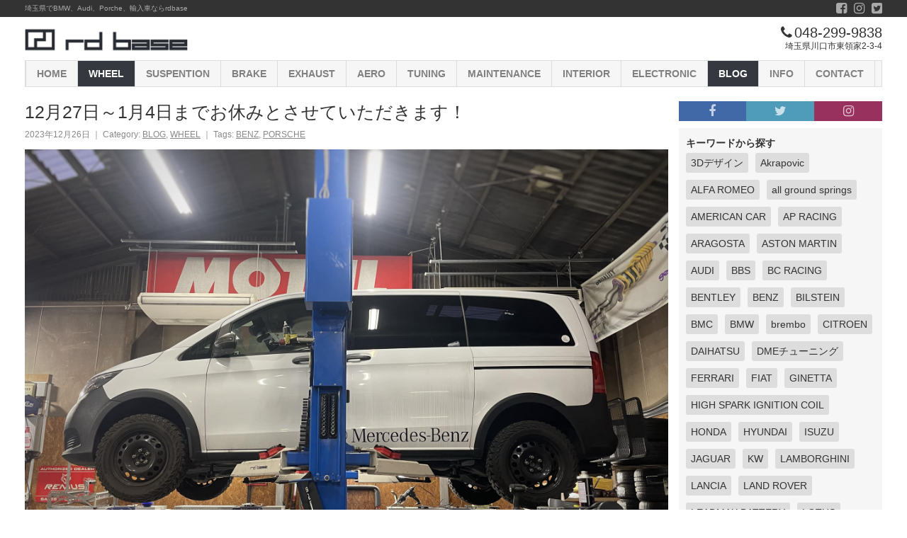

--- FILE ---
content_type: text/html; charset=UTF-8
request_url: https://rdbase.jp/25951/
body_size: 8435
content:
<!DOCTYPE html>
<html lang="ja"
	itemscope 
	itemtype="http://schema.org/Article" 
	prefix="og: http://ogp.me/ns#"  class="jp">
<head>
<meta charset="UTF-8">
<meta name="viewport" content="width=device-width,initial-scale=1.0,minimum-scale=1.0,maximum-scale=1.0,user-scalable=no">
<meta content="IE=edge" http-equiv="X-UA-Compatible">
<link rel="pingback" href="https://rdbase.jp/xmlrpc.php">
<title>12月27日～1月4日までお休みとさせていただきます！ | rdbase</title>

<!-- All in One SEO Pack 2.6.1 by Michael Torbert of Semper Fi Web Design[393,442] -->
<link rel="canonical" href="https://rdbase.jp/25951/" />
<meta property="og:title" content="12月27日～1月4日までお休みとさせていただきます！ | rdbase" />
<meta property="og:type" content="article" />
<meta property="og:url" content="https://rdbase.jp/25951/" />
<meta property="og:image" content="https://rdbase.jp/wp-content/uploads/2023/12/IMG_2178.jpg" />
<meta property="og:site_name" content="rdbase" />
<meta property="og:description" content="アゲのVクラスさん2台にアゲのバディさんスタッドレスタイヤに交換‼︎ 本日で今年の営業は終了になります。 メールのご返信は本日できるだけ返信いたしますが返信が来ない方は年始の返信になりますのでご了承ください。 皆さん本年は大変お世話になりました。 良いお年をお迎えください🙇‍♂️" />
<meta property="article:tag" content="benz" />
<meta property="article:tag" content="porsche" />
<meta property="article:tag" content="blog" />
<meta property="article:tag" content="wheel" />
<meta property="article:published_time" content="2023-12-26T10:25:46Z" />
<meta property="article:modified_time" content="2023-12-26T10:27:04Z" />
<meta name="twitter:card" content="summary" />
<meta name="twitter:site" content="@rdbase_kanemoto" />
<meta name="twitter:domain" content="https://twitter.com/rdbase_kanemoto" />
<meta name="twitter:title" content="12月27日～1月4日までお休みとさせていただきます！ | rdbase" />
<meta name="twitter:description" content="アゲのVクラスさん2台にアゲのバディさんスタッドレスタイヤに交換‼︎ 本日で今年の営業は終了になります。 メールのご返信は本日できるだけ返信いたしますが返信が来ない方は年始の返信になりますのでご了承ください。 皆さん本年は大変お世話になりました。 良いお年をお迎えください🙇‍♂️" />
<meta name="twitter:image" content="https://rdbase.jp/wp-content/uploads/2023/12/IMG_2178.jpg" />
<meta itemprop="image" content="https://rdbase.jp/wp-content/uploads/2023/12/IMG_2178.jpg" />
<!-- /all in one seo pack -->
<link rel='dns-prefetch' href='//s.w.org' />
<link rel="alternate" type="application/rss+xml" title="rdbase &raquo; フィード" href="https://rdbase.jp/feed/" />
<link rel="alternate" type="application/rss+xml" title="rdbase &raquo; コメントフィード" href="https://rdbase.jp/comments/feed/" />
<link rel="alternate" type="application/rss+xml" title="rdbase &raquo; 12月27日～1月4日までお休みとさせていただきます！ のコメントのフィード" href="https://rdbase.jp/25951/feed/" />
<link rel='stylesheet' id='contact-form-7-css'  href='https://rdbase.jp/wp-content/plugins/contact-form-7/includes/css/styles.css?ver=5.0.2' type='text/css' media='all' />
<link rel='prev' title='E46M3  X  ATS LSD！' href='https://rdbase.jp/25944/' />
<link rel='next' title='2024！' href='https://rdbase.jp/25956/' />
<link rel='shortlink' href='https://rdbase.jp/?p=25951' />
<link rel="icon" href="https://rdbase.jp/wp-content/uploads/2019/11/cropped-favicon_large-32x32.png" sizes="32x32" />
<link rel="icon" href="https://rdbase.jp/wp-content/uploads/2019/11/cropped-favicon_large-192x192.png" sizes="192x192" />
<link rel="apple-touch-icon-precomposed" href="https://rdbase.jp/wp-content/uploads/2019/11/cropped-favicon_large-180x180.png" />
<meta name="msapplication-TileImage" content="https://rdbase.jp/wp-content/uploads/2019/11/cropped-favicon_large-270x270.png" />
<link href="https://rdbase.jp/wp-content/themes/rdbase/js/vendor/font-awesome/css/font-awesome.min.css" rel="stylesheet" type="text/css">
<link href="https://rdbase.jp/wp-content/themes/rdbase/js/vendor/swiper/dist/css/swiper.min.css" rel="stylesheet" type="text/css">
<link href="https://rdbase.jp/wp-content/themes/rdbase/js/vendor/slick-carousel/slick/slick.css" rel="stylesheet" type="text/css">
<link href="https://rdbase.jp/wp-content/themes/rdbase/css/theme-default/fivee-base.min.css" rel="stylesheet" type="text/css">
<link href="https://rdbase.jp/wp-content/themes/rdbase/css/theme-default/unique.min.css?ver=06.01.01" rel="stylesheet" type="text/css">
<link href="https://rdbase.jp/wp-content/themes/rdbase/img/favicon.ico" rel="icon" type="image/vnd.microsoft.icon">
</head>
<body class="post-template-default single single-post postid-25951 single-format-standard category-9 category-2">
  <!-- header top////////////////////////////////////////////// -->
  <div class="header-sub ef-bg-theme">
    <div class="st-inner">
      <div class="is-table ef-w100p">
        <div class="is-table-cell ef-vam">
          埼玉県でBMW、Audi、Porche、輸入車ならrdbase
        </div>
        <div class="is-table-cell ef-txt-right ef-mw80 ef-vam">
          <ul class="ef-float7">
            <li class="ef-float-right">
              <a href="https://twitter.com/rdbase_kanemoto" target="_blank" class="is-block ef-lh">
                <i class="fa fa-twitter-square"></i>
              </a>
            </li>
            <li class="ef-float-right">
              <a href="https://www.instagram.com/hirotaka_kanemoto/" target="_blank" class="is-block ef-lh">
                <i class="fa fa-instagram"></i>
              </a>
            </li>
            <li class="ef-float-right">
              <a href="https://ja-jp.facebook.com/rdbase/" target="_blank" class="is-block ef-lh">
                <i class="fa fa-facebook-square"></i>
              </a>
            </li>
          </ul>
        </div>
      </div>
    </div>
  </div>
  <!-- header////////////////////////////////////////////// -->
  <header class="page-header">
    <div class="st-body">
      <div class="st-inner is-table ef-w100p">
        <div class="is-table-cell">
          <a href="https://rdbase.jp/" class="wrap-logo is-block">
            <img class="logo" src="https://rdbase.jp/wp-content/themes/rdbase/img/logo.gif" alt="rdbase">
          </a>
        </div>
        <div class="wrap-store is-table-cell ef-vam">
          <div class="rs1-hide">
            <div class="wrap-tel ef-fs20 ef-txt-right ef-lh">
              <i class="fa fa-phone ef-mgr-3"></i>
              048-299-9838
            </div>
            <div class="wrap-ad ef-fs12 ef-txt-right">埼玉県川口市東領家2-3-4</div>
          </div>
          <div class="rs1-show">
            <div class="wrap-tel ef-fs20 ef-txt-right ef-lh">
              <a href="tel:048-299-9838">
                <i class="fa fa-phone ef-mgr-3"></i>
                048-299-9838
              </a>
            </div>
            <div class="wrap-ad ef-fs12 ef-txt-right">埼玉県川口市東領家2-3-4</div>
          </div>
        </div>
      </div>
    </div>
  </header>
  <!-- gloval-nav /////////////////////////// -->
    <nav class="page-nav">
    <div class="st-inner">
      <div class="nav-wrap js-nav-swiper swiper-container">
        <ul class="swiper-wrapper">
          <li class="swiper-slide">
            <a class="home" href="https://rdbase.jp/">
              HOME
            </a>
          </li>
          <li class="swiper-slide">
            <a class="cat2" href="https://rdbase.jp/category/cat1">
              WHEEL
            </a>
          </li>
          <li class="swiper-slide">
            <a class="cat3" href="https://rdbase.jp/category/cat2">
              SUSPENTION
            </a>
          </li>
          <li class="swiper-slide">
            <a class="cat4" href="https://rdbase.jp/category/cat3">
              BRAKE
            </a>
          </li>
          <li class="swiper-slide">
            <a class="cat5" href="https://rdbase.jp/category/cat4">
              EXHAUST
            </a>
          </li>
          <li class="swiper-slide">
            <a class="cat6" href="https://rdbase.jp/category/cat5">
              AERO
            </a>
          </li>
          <li class="swiper-slide">
            <a class="cat7" href="https://rdbase.jp/category/cat6">
              TUNING
            </a>
          </li>
          <li class="swiper-slide">
            <a class="cat8" href="https://rdbase.jp/category/cat7">
              MAINTENANCE
            </a>
          </li>
          <li class="swiper-slide">
            <a class="cat9" href="https://rdbase.jp/category/cat9">
              INTERIOR
            </a>
          </li>
          <li class="swiper-slide">
            <a class="cat10" href="https://rdbase.jp/category/cat10">
              ELECTRONIC
            </a>
          </li>
          <li class="swiper-slide">
            <a class="cat11" href="https://rdbase.jp/category/cat8">
              BLOG
            </a>
          </li>
          <li class="swiper-slide">
            <a class="cat12" href="https://rdbase.jp/category/cat11">
              INFO
            </a>
          </li>
          <li class="swiper-slide">
            <a class="contact" href="https://rdbase.jp/contact">
              CONTACT
            </a>
          </li>

	<!-- <li class="swiper-slide">
            <a class="cat13" href="http://rdbase.shop">
              SHOP
            </a>
          </li> -->
			
        </ul>
      </div>
    </div>
  </nav>  <!-- page-container////////////////////////////////////////////// -->
  <main class="page-container">
    <div class="st-body js-page-contents">
      <div class="st-inner">
                <!-- / page-main////////////////////////////////////////////// -->
        <div class="page-contents ef-mgt20">
          <div class="st-body js-page-contents">
            <div class="st-inner">
              <div class="contents-left">
                <div class="st-inner">
                  <div class="article">
                    <h1 class="page-title ef-fs25 ef-mgb7">
                      12月27日～1月4日までお休みとさせていただきます！
                    </h1>
                    <div class="overview ef-mgb10">
                      <div class="overview-left">
                        <div class="meta ef-txt-gray ef-fs12">
                          <span class="timestamp">
                            2023年12月26日
                          </span>
                          &#65372;
                          <span class="category">
                            Category:
                            <a href="https://rdbase.jp/category/cat8/" rel="category tag">BLOG</a>, <a href="https://rdbase.jp/category/cat1/" rel="category tag">WHEEL</a>
                          </span>
                          &#65372;
                          <span class="tags">
                            Tags: <a href="https://rdbase.jp/tag/benz/" rel="tag">BENZ</a>, <a href="https://rdbase.jp/tag/porsche/" rel="tag">PORSCHE</a> 

                          </span>
                        </div>
                      </div>
                    </div>
                    <!-- sentence////////////////////////////////////////////// -->
                    <div class="sentence">
                      <p><img src="https://rdbase.jp/wp-content/uploads/2023/12/412714900_870959878370868_1315967443201308837_n.jpg" alt="12月27日～1月4日までお休みとさせていただきます！" class="alignnone size-full wp-image-25950" /></p>
<p><img src="https://rdbase.jp/wp-content/uploads/2023/12/414099965_870959855037537_3777033506773050026_n.jpg" alt="12月27日～1月4日までお休みとさせていただきます！" class="alignnone size-full wp-image-25949" /></p>
<p><img src="https://rdbase.jp/wp-content/uploads/2023/12/412730241_870959861704203_3094323613155846405_n.jpg" alt="12月27日～1月4日までお休みとさせていただきます！" class="alignnone size-full wp-image-25948" /></p>
<p>アゲのVクラスさん2台にアゲのバディさんスタッドレスタイヤに交換‼︎<br />
本日で今年の営業は終了になります。<br />
メールのご返信は本日できるだけ返信いたしますが返信が来ない方は年始の返信になりますのでご了承ください。<br />
皆さん本年は大変お世話になりました。<br />
良いお年をお迎えください🙇‍♂️</p>
<p><img src="https://rdbase.jp/wp-content/uploads/2023/12/IMG_2178.jpg" alt="12月27日～1月4日までお休みとさせていただきます！" class="alignnone size-full wp-image-25947" /></p>
                    </div>
                    <!-- writer////////////////////////////////////////////// -->
                    <div class="writer ef-txt-gray">
                      <ul class="ef-float10">
                        <li class="credit-default ef-float-right ef-mgb7">
                          Written by:
                          <a class="is-linkrev" href="https://rdbase.jp/author/staff/">
                            STAFF                          </a>
                        </li>
                      </ul>
                    </div>
                    <!-- sns////////////////////////////////////////////// -->
                    <div class="sns ef-mgb10">
                      <div class="is-bold ef-mgb10">
                        この記事を共有する
                      </div>
                      <div class="ef-float is-col2">
                        <div class="ef-float-left ef-mgb20">
                          <div class="st-inner ef-pdr3">
                            <a class="cp-btn-large tw-btn ef-w100p" onclick="window.open('https://twitter.com/intent/tweet?text=12月27日～1月4日までお休みとさせていただきます！&amp;url=https://rdbase.jp/25951/&amp;via=rdbase_kanemoto','12月27日～1月4日までお休みとさせていただきます！','width=600,height=350,scrollbars=yes');return false;">
                              <i class="fa fa-twitter"></i>
                              Share<span class="sns-name"> on Twitter</span>
                            </a>
                          </div>
                        </div>
                        <div class="ef-float-left ef-mgb20">
                          <div class="st-inner ef-pdl3">
                            <a class="cp-btn-large fb-btn ef-w100p" onclick="window.open('https://www.facebook.com/sharer/sharer.php?u=https://rdbase.jp/25951/','12月27日～1月4日までお休みとさせていただきます！','width=600,height=350,scrollbars=yes');return false;">
                              <i class="fa fa-facebook"></i>
                              Share<span class="sns-name"> on Facebook</span>
                            </a>
                          </div>
                        </div>
                      </div>
                    </div>
                    <!-- contect////////////////////////////////////////////// -->
                    <div class="article-contact ef-mgb40">
                      <div class="is-bold ef-mgb10">
                        お問い合わせ
                      </div>
                      <a class="cp-btn ef-w100p is-block ef-fs16 js-collapse js-collapse-parent0" href="#">
                        この記事に関するお問い合わせ
                        <i class="fa fa-caret-down"></i>
                      </a>
                      <div class="ef-mgt3 js-collapse-child0" style="display:none;">
                        <div class="st-inner">
                          <div role="form" class="wpcf7" id="wpcf7-f474-p25951-o1" lang="ja" dir="ltr">
<div class="screen-reader-response"></div>
<form action="/25951/#wpcf7-f474-p25951-o1" method="post" class="wpcf7-form" novalidate="novalidate">
<div style="display: none;">
<input type="hidden" name="_wpcf7" value="474" />
<input type="hidden" name="_wpcf7_version" value="5.0.2" />
<input type="hidden" name="_wpcf7_locale" value="ja" />
<input type="hidden" name="_wpcf7_unit_tag" value="wpcf7-f474-p25951-o1" />
<input type="hidden" name="_wpcf7_container_post" value="25951" />
</div>
<div class="contact-wrap ef-mgt50">
                  <!-- // block///////////////////////////////////////// --></p>
<div class="ef-mgb20">
<div class="name ef-mgb3 is-table ef-w100p">
<div class="is-table-cell ef-w50 ef-vat">
                        お名前
                      </div>
<div class="is-table-cell ic-caution ef-vat">
<div class="cp-tag-mini ef-cp-red ef-rd3 ef-mgl7 ef-mgt3 is-block ef-w40">
                          必須
                        </div>
</p></div>
</p></div>
<div>
                      <span class="your-name"><span class="wpcf7-form-control-wrap input-1"><input type="text" name="input-1" value="" size="40" class="wpcf7-form-control wpcf7-text wpcf7-validates-as-required cp-input ef-w100p" aria-required="true" aria-invalid="false" /></span></span>
                    </div>
</p></div>
<p>                  <!-- // block///////////////////////////////////////// --></p>
<div class="ef-mgb20">
<div class="name ef-mgb3 is-table ef-w100p">
<div class="is-table-cell ef-w50 ef-vat">
                        E-mail
                      </div>
<div class="is-table-cell ic-caution ef-vat">
<div class="cp-tag-mini ef-cp-red ef-rd3 ef-mgl7 ef-mgt3 is-block ef-w40">
                          必須
                        </div>
</p></div>
</p></div>
<div>
                      <span class="your-email"><span class="wpcf7-form-control-wrap input-2"><input type="email" name="input-2" value="" size="40" class="wpcf7-form-control wpcf7-text wpcf7-email wpcf7-validates-as-required wpcf7-validates-as-email cp-input ef-w100p" aria-required="true" aria-invalid="false" /></span></span>
                    </div>
</p></div>
<p>                  <!-- // block///////////////////////////////////////// --></p>
<div class="ef-mgb20">
<div class="name ef-mgb3 is-table ef-w100p">
<div class="is-table-cell ef-w80 ef-vat">
                        お電話
                      </div>
</p></div>
<div>
                      <span class="your-name"><span class="wpcf7-form-control-wrap input-3"><input type="tel" name="input-3" value="" size="40" class="wpcf7-form-control wpcf7-text wpcf7-tel wpcf7-validates-as-tel cp-input ef-w100p" aria-invalid="false" /></span></span>
                    </div>
</p></div>
<p>                  <!-- // block///////////////////////////////////////// --></p>
<div class="ef-mgb20">
<div class="name ef-mgb3 is-table ef-w100p">
<div class="is-table-cell ef-w80 ef-vat">
                        タイトル
                      </div>
</p></div>
<div>
                      <span class="your-name"><span class="wpcf7-form-control-wrap input-4"><input type="text" name="input-4" value="" size="40" class="wpcf7-form-control wpcf7-text cp-input ef-w100p" aria-invalid="false" /></span></span>
                    </div>
</p></div>
<p>                  <!-- // block///////////////////////////////////////// --></p>
<div class="ef-mgb20">
<div class="name ef-mgb3 is-table ef-w100p">
<div class="is-table-cell ef-w80 ef-vat">
                        メッセージ
                      </div>
<div class="is-table-cell ic-caution ef-vat">
<div class="cp-tag-mini ef-cp-red ef-rd3 ef-mgl7 ef-mgt3 is-block ef-w40">
                          必須
                        </div>
</p></div>
</p></div>
<div>
                      <span class="your-name"><span class="wpcf7-form-control-wrap input-5"><textarea name="input-5" cols="40" rows="10" class="wpcf7-form-control wpcf7-textarea wpcf7-validates-as-required cp-textarea ef-mh200 ef-w100p" aria-required="true" aria-invalid="false"></textarea></span></span>
                    </div>
</p></div>
<p>                  <!-- // block///////////////////////////////////////// --></p>
<div class="response-wrap">
<div class="wpcf7-response-output wpcf7-display-none"></div>
</div>
<div class="ef-mgb100 ef-txt-center">
                   <input type="submit" value="送信する" class="wpcf7-form-control wpcf7-submit ef-fs20 cp-btn-large ef-cp-blue" />
                  </div>
</p></div>
</form></div>                        </div>
                      </div>
                    </div>
                    <!-- related////////////////////////////////////////////// -->
                    <div class="related">
                      <div class="st-inner">
                        <div class="is-bold ef-mgb10">
                          この記事も読まれています
                        </div>
                        <div class="loop-wrap">
                          <ul class="loop">
                                          <li>
                  <div class="st-inner">
                    <a class="thumbnail" href="https://rdbase.jp/24753/">
                      <img src="https://rdbase.jp/wp-content/uploads/2023/09/381694943_797579272375596_2402432382777461379_n-300x225.jpg" class="ef-pdr10 wp-post-image" alt="Cayman GT4！" />
                    </a>
                    <div class="summary">
                      <div class="st-inner">
                        <h2 class="title">
                          <a href="https://rdbase.jp/24753/">Cayman GT4！</a>
                        </h2>
                        <div class="meta ef-txt-gray ef-fs12">
                          <span class="timestamp">
                            <!-- diff -->
                            2023年9月22日
                          </span>
                          &#65372;
                          <span class="category">
                            Tags: <a href="https://rdbase.jp/tag/porsche/" rel="tag">PORSCHE</a>, <a href="https://rdbase.jp/tag/%e3%82%b5%e3%83%bc%e3%82%ad%e3%83%83%e3%83%88/" rel="tag">サーキット</a> 

                          </span>
                        </div>
                        <div class="description js-description">
                          



Cayman  GT4さん リアのトゥーコントロールアームが届いたので再アライメント調整してみました!







ご希望の数値に...
                        </div>
                      </div>
                    </div>
                  </div>
                </li>
                <li>
                  <div class="st-inner">
                    <a class="thumbnail" href="https://rdbase.jp/28631/">
                      <img src="https://rdbase.jp/wp-content/uploads/2024/09/458255153_1067032275430293_2930378825789988399_n-300x225.jpg" class="ef-pdr10 wp-post-image" alt="GT3RS  X  ARAGOSTA  X TracTive！" />
                    </a>
                    <div class="summary">
                      <div class="st-inner">
                        <h2 class="title">
                          <a href="https://rdbase.jp/28631/">GT3RS  X  ARAGOSTA  X TracTive！</a>
                        </h2>
                        <div class="meta ef-txt-gray ef-fs12">
                          <span class="timestamp">
                            <!-- diff -->
                            2024年9月3日
                          </span>
                          &#65372;
                          <span class="category">
                            Tags: <a href="https://rdbase.jp/tag/aragosta/" rel="tag">ARAGOSTA</a>, <a href="https://rdbase.jp/tag/porsche/" rel="tag">PORSCHE</a>, <a href="https://rdbase.jp/tag/%e3%82%b5%e3%83%bc%e3%82%ad%e3%83%83%e3%83%88/" rel="tag">サーキット</a> 

                          </span>
                        </div>
                        <div class="description js-description">
                          



速くて快適なのが1番ということでGT3RSさんに、
特注ARAGOSTA+TracTiveリフターを組み合わせたスペシャルな足を取付開始‼︎
純...
                        </div>
                      </div>
                    </div>
                  </div>
                </li>
                <li>
                  <div class="st-inner">
                    <a class="thumbnail" href="https://rdbase.jp/13349/">
                      <img src="https://rdbase.jp/wp-content/uploads/2020/11/127658858_2684255491827301_2263815457447241034_n2-300x225.jpg" class="ef-pdr10 wp-post-image" alt="ドロドロ！" />
                    </a>
                    <div class="summary">
                      <div class="st-inner">
                        <h2 class="title">
                          <a href="https://rdbase.jp/13349/">ドロドロ！</a>
                        </h2>
                        <div class="meta ef-txt-gray ef-fs12">
                          <span class="timestamp">
                            <!-- diff -->
                            2020年11月28日
                          </span>
                          &#65372;
                          <span class="category">
                            Tags: <a href="https://rdbase.jp/tag/american-car/" rel="tag">AMERICAN CAR</a>, <a href="https://rdbase.jp/tag/%e3%83%af%e3%83%b3%e3%82%aa%e3%83%95%e3%83%9e%e3%83%95%e3%83%a9%e3%83%bc/" rel="tag">ワンオフマフラー</a> 

                          </span>
                        </div>
                        <div class="description js-description">
                          

MOPER 19 チャレンジャーさん純正でスポーツカーようなマフラーサウンドですが、
アメ車だからやっぱりドロドロサウンドにしたいな...
                        </div>
                      </div>
                    </div>
                  </div>
                </li>
                <li>
                  <div class="st-inner">
                    <a class="thumbnail" href="https://rdbase.jp/27050/">
                      <img src="https://rdbase.jp/wp-content/uploads/2024/04/434928040_952053896928132_918077032644796726_n-300x225.jpg" class="ef-pdr10 wp-post-image" alt="4月7日はお休みとさせていただきます！" />
                    </a>
                    <div class="summary">
                      <div class="st-inner">
                        <h2 class="title">
                          <a href="https://rdbase.jp/27050/">4月7日はお休みとさせていただきます！</a>
                        </h2>
                        <div class="meta ef-txt-gray ef-fs12">
                          <span class="timestamp">
                            <!-- diff -->
                            2024年4月6日
                          </span>
                          &#65372;
                          <span class="category">
                            Tags: <a href="https://rdbase.jp/tag/audi/" rel="tag">AUDI</a>, <a href="https://rdbase.jp/tag/bmw/" rel="tag">BMW</a>, <a href="https://rdbase.jp/tag/vw/" rel="tag">VW</a>, <a href="https://rdbase.jp/tag/%e3%82%b5%e3%83%bc%e3%82%ad%e3%83%83%e3%83%88/" rel="tag">サーキット</a> 

                          </span>
                        </div>
                        <div class="description js-description">
                          









G20さんにGOLF RさんにS8さんの作業をしながら明日走られる車両の作業も同時進行中。
明日はイベント参加の為、お...
                        </div>
                      </div>
                    </div>
                  </div>
                </li>
                <li>
                  <div class="st-inner">
                    <a class="thumbnail" href="https://rdbase.jp/18395/">
                      <img src="https://rdbase.jp/wp-content/uploads/2022/02/274480222_3002634809989366_2953092494368274565_n-300x225.jpg" class="ef-pdr10 wp-post-image" alt="BMW X1 DMEチューニング現車合わせ！" />
                    </a>
                    <div class="summary">
                      <div class="st-inner">
                        <h2 class="title">
                          <a href="https://rdbase.jp/18395/">BMW X1 DMEチューニング現車合わせ！</a>
                        </h2>
                        <div class="meta ef-txt-gray ef-fs12">
                          <span class="timestamp">
                            <!-- diff -->
                            2022年2月26日
                          </span>
                          &#65372;
                          <span class="category">
                            Tags: <a href="https://rdbase.jp/tag/bmw/" rel="tag">BMW</a>, <a href="https://rdbase.jp/tag/dme%e3%83%81%e3%83%a5%e3%83%bc%e3%83%8b%e3%83%b3%e3%82%b0/" rel="tag">DMEチューニング</a>, <a href="https://rdbase.jp/tag/high-spark-ignition-coil/" rel="tag">HIGH SPARK IGNITION COIL</a> 

                          </span>
                        </div>
                        <div class="description js-description">
                          

BMW X1さん DME現車あわせのセッティング準備!







各所点検してから、ワグナーのインタークーラーにチャージパイプを装...
                        </div>
                      </div>
                    </div>
                  </div>
                </li>
                <li>
                  <div class="st-inner">
                    <a class="thumbnail" href="https://rdbase.jp/30804/">
                      <img src="https://rdbase.jp/wp-content/uploads/2025/04/491404490_1263111519155700_7184423748509534740_n-300x225.jpg" class="ef-pdr10 wp-post-image" alt="M2  X  M2competition！" />
                    </a>
                    <div class="summary">
                      <div class="st-inner">
                        <h2 class="title">
                          <a href="https://rdbase.jp/30804/">M2  X  M2competition！</a>
                        </h2>
                        <div class="meta ef-txt-gray ef-fs12">
                          <span class="timestamp">
                            <!-- diff -->
                            2025年4月14日
                          </span>
                          &#65372;
                          <span class="category">
                            Tags: <a href="https://rdbase.jp/tag/bmw/" rel="tag">BMW</a> 

                          </span>
                        </div>
                        <div class="description js-description">
                          





M2さんはDCTフルード漏れで入庫‼︎
修理後テスト走行してもう一度アンダーカバー外して漏れ確認して完了。







...
                        </div>
                      </div>
                    </div>
                  </div>
                </li>
                          </ul>
                        </div>
                      </div>
                    </div>
                  </div>
                </div>
              </div>
                            <div class="contents-right">
                <div class="st-inner">
                  <!-- sns-links/////////////////////////// -->
                  <div class="sns-links ef-mgb10">
                    <ul class="ef-float is-col3 ef-txt-white">
                      <li>
                        <a class="fb" href="https://ja-jp.facebook.com/rdbase/" target="_blank">
                          <i class="fa fa-facebook"></i>
                        </a>
                      </li>
                      <li>
                        <a class="tw" href="https://twitter.com/rdbase_kanemoto" target="_blank">
                          <i class="fa fa-twitter"></i>
                        </a>
                      </li>
                      <li>
                        <a class="is" href="https://www.instagram.com/hirotaka_kanemoto/" target="_blank">
                          <i class="fa fa-instagram"></i>
                        </a>
                      </li>
                    </ul>
                  </div>
                  <!-- tag-cate/////////////////////////// -->
                  <div class="page-items ef-mgb10">
                    <div class="st-inner">
                      <!-- item ///////////////////////// -->
                      <div class="page-items-list ef-mgb10">
                        <strong class="is-block ef-mgb3">キーワードから探す</strong>
                        <ul class="ef-float10">
                          <li><a href="https://rdbase.jp/tag/3d%e3%83%87%e3%82%b6%e3%82%a4%e3%83%b3/">3Dデザイン</a></li><li><a href="https://rdbase.jp/tag/akrapovic/">Akrapovic</a></li><li><a href="https://rdbase.jp/tag/alfa-romeo/">ALFA ROMEO</a></li><li><a href="https://rdbase.jp/tag/all-ground-springs/">all ground springs</a></li><li><a href="https://rdbase.jp/tag/american-car/">AMERICAN CAR</a></li><li><a href="https://rdbase.jp/tag/ap-racing/">AP RACING</a></li><li><a href="https://rdbase.jp/tag/aragosta/">ARAGOSTA</a></li><li><a href="https://rdbase.jp/tag/aston-martin/">ASTON MARTIN</a></li><li><a href="https://rdbase.jp/tag/audi/">AUDI</a></li><li><a href="https://rdbase.jp/tag/bbs/">BBS</a></li><li><a href="https://rdbase.jp/tag/bc-racing/">BC RACING</a></li><li><a href="https://rdbase.jp/tag/bentley/">BENTLEY</a></li><li><a href="https://rdbase.jp/tag/benz/">BENZ</a></li><li><a href="https://rdbase.jp/tag/bilstein/">BILSTEIN</a></li><li><a href="https://rdbase.jp/tag/bmc/">BMC</a></li><li><a href="https://rdbase.jp/tag/bmw/">BMW</a></li><li><a href="https://rdbase.jp/tag/brembo/">brembo</a></li><li><a href="https://rdbase.jp/tag/citroen/">CITROEN</a></li><li><a href="https://rdbase.jp/tag/daihatsu/">DAIHATSU</a></li><li><a href="https://rdbase.jp/tag/dme%e3%83%81%e3%83%a5%e3%83%bc%e3%83%8b%e3%83%b3%e3%82%b0/">DMEチューニング</a></li><li><a href="https://rdbase.jp/tag/ferrari/">FERRARI</a></li><li><a href="https://rdbase.jp/tag/fiat/">FIAT</a></li><li><a href="https://rdbase.jp/tag/ginetta/">GINETTA</a></li><li><a href="https://rdbase.jp/tag/high-spark-ignition-coil/">HIGH SPARK IGNITION COIL</a></li><li><a href="https://rdbase.jp/tag/honda/">HONDA</a></li><li><a href="https://rdbase.jp/tag/hyundai/">HYUNDAI</a></li><li><a href="https://rdbase.jp/tag/isuzu/">ISUZU</a></li><li><a href="https://rdbase.jp/tag/jaguar/">JAGUAR</a></li><li><a href="https://rdbase.jp/tag/kw/">KW</a></li><li><a href="https://rdbase.jp/tag/lamborghini/">LAMBORGHINI</a></li><li><a href="https://rdbase.jp/tag/lancia/">LANCIA</a></li><li><a href="https://rdbase.jp/tag/land-rover/">LAND ROVER</a></li><li><a href="https://rdbase.jp/tag/leadmax-battery/">LEADMAX BATTERY</a></li><li><a href="https://rdbase.jp/tag/lotus/">LOTUS</a></li><li><a href="https://rdbase.jp/tag/maserati/">MASERATI</a></li><li><a href="https://rdbase.jp/tag/mazda/">MAZDA</a></li><li><a href="https://rdbase.jp/tag/mclaren/">McLaren</a></li><li><a href="https://rdbase.jp/tag/mega-life-battery/">MEGA LiFe Battery</a></li><li><a href="https://rdbase.jp/tag/mini/">MINI</a></li><li><a href="https://rdbase.jp/tag/mitsubishi/">MITSUBISHI</a></li><li><a href="https://rdbase.jp/tag/motul/">MOTUL</a></li><li><a href="https://rdbase.jp/tag/mss/">MSS</a></li><li><a href="https://rdbase.jp/tag/neutrale/">neutrale</a></li><li><a href="https://rdbase.jp/tag/nissan/">NISSAN</a></li><li><a href="https://rdbase.jp/tag/peugeot/">PEUGEOT</a></li><li><a href="https://rdbase.jp/tag/pfc/">PFC</a></li><li><a href="https://rdbase.jp/tag/porsche/">PORSCHE</a></li><li><a href="https://rdbase.jp/tag/rays/">RAYS</a></li><li><a href="https://rdbase.jp/tag/rdd/">Rdd</a></li><li><a href="https://rdbase.jp/tag/recaro/">RECARO</a></li><li><a href="https://rdbase.jp/tag/renault/">RENAULT</a></li><li><a href="https://rdbase.jp/tag/rolls-royce/">ROLLS ROYCE</a></li><li><a href="https://rdbase.jp/tag/saab/">SAAB</a></li><li><a href="https://rdbase.jp/tag/sachs/">SACHS</a></li><li><a href="https://rdbase.jp/tag/simca/">SIMCA</a></li><li><a href="https://rdbase.jp/tag/smart/">SMART</a></li><li><a href="https://rdbase.jp/tag/subaru/">SUBARU</a></li><li><a href="https://rdbase.jp/tag/suzuki/">SUZUKI</a></li><li><a href="https://rdbase.jp/tag/tesra/">TESRA</a></li><li><a href="https://rdbase.jp/tag/tillett/">Tillett</a></li><li><a href="https://rdbase.jp/tag/toyota/">TOYOTA</a></li><li><a href="https://rdbase.jp/tag/volvo/">VOLVO</a></li><li><a href="https://rdbase.jp/tag/vw/">VW</a></li><li><a href="https://rdbase.jp/tag/%e3%81%8a%e3%81%99%e3%81%99%e3%82%81%e5%95%86%e5%93%81/">おすすめ商品</a></li><li><a href="https://rdbase.jp/tag/%e3%82%ad%e3%83%a3%e3%83%b3%e3%83%9a%e3%83%bc%e3%83%b3/">キャンペーン</a></li><li><a href="https://rdbase.jp/tag/%e3%82%b5%e3%83%bc%e3%82%ad%e3%83%83%e3%83%88/">サーキット</a></li><li><a href="https://rdbase.jp/tag/%e3%83%af%e3%83%b3%e3%82%aa%e3%83%95%e3%83%9e%e3%83%95%e3%83%a9%e3%83%bc/">ワンオフマフラー</a></li>                          </ul>
                      </div>
                    </div>
                  </div>
                  <!-- page-search /////////////////////// -->
                  <div class="page-search ef-mgb20">
                    <div class="st-inner">
                    <form role="search" method="get" class="search-form" action="https://rdbase.jp/">
                <ul class="cp-input-icon-right ef-w100p">
                  <li>
                    <i class="fa fa-search"></i>
                  </li>
                  <li>
                    <input type="search" class="cp-input ef-w100p" placeholder="Search Keyword" value="" name="s" />
                  </li>
                </ul>
              </form>                    </div>
                  </div>
                  <!-- banners /////////////////////// -->
                   <!-- <div class="bn-wrap ef-mgb10">
                    <a href="http://rdbase.shop/" target="_blank">
                      <img class="is-block" src="http://rdbase.shop/wp-content/uploads/2019/11/banner_shop.jpg" alt="Online Store">
                    </a>
                  </div>	   
                  <div class="bn-wrap ef-mgb10">
                    <a href="https://mcchip-dkr.com/" target="_blank">
                      <img class="is-block" src="https://rdbase.jp/wp-content/themes/rdbase/img/bn/banner_21.jpg" alt="mcchip-dkr">
                    </a>
                  </div>-->
                  <div class="bn-wrap ef-mgb10">
                    <a href="https://mss-japan.shop-pro.jp/" target="_blank">
                      <img class="is-block" src="https://rdbase.jp/wp-content/themes/rdbase/img/bn/banner_26.jpg" alt="MMSサスペンション">
                    </a>
                  </div>
                  <div class="bn-wrap ef-mgb10">
                    <a href="http://www.rayswheels.co.jp/" target="_blank">
                      <img class="is-block" src="https://rdbase.jp/wp-content/themes/rdbase/img/bn/banner_24.jpg" alt="RAYS">
                    </a>
                  </div>
                  <div class="bn-wrap ef-mgb10">
                    <a href="http://www.brembo.com/jp/" target="_blank">
                      <img class="is-block" src="https://rdbase.jp/wp-content/themes/rdbase/img/bn/banner_22.png" alt="brembo">
                    </a>
                  </div>
                  <div class="bn-wrap ef-mgb10">
                    <a href="http://www.okadaprojects.com/" target="_blank">
                      <img class="is-block" src="https://rdbase.jp/wp-content/themes/rdbase/img/bn/banner_25.png" alt="PLASMADIRECT">
                    </a>
                  </div>
                  <div class="bn-wrap ef-mgb10">
                    <a href="https://www.kwsuspensions.net/products" target="_blank">
                      <img class="is-block" src="https://rdbase.jp/wp-content/themes/rdbase/img/bn/banner_09.jpg" alt="kwsuspensions">
                    </a>
                  </div>
                  <div class="bn-wrap ef-mgb10">
                    <a href="http://racingmate.jp/__sachs/sachs_info.cgi" target="_blank">
                      <img class="is-block" src="https://rdbase.jp/wp-content/themes/rdbase/img/bn/banner_12.jpg" alt="sachs">
                    </a>
                  </div>
                  <div class="bn-wrap ef-mgb10">
                    <a href="http://www.tpl.co.jp/aragosta/" target="_blank">
                      <img class="is-block" src="https://rdbase.jp/wp-content/themes/rdbase/img/bn/banner_10.jpg" alt="aragosta">
                    </a>
                  </div>
                  <div class="bn-wrap ef-mgb10">
                    <a href="https://rdbase.jp/tag/%E3%83%AF%E3%83%B3%E3%82%AA%E3%83%95%E3%83%9E%E3%83%95%E3%83%A9%E3%83%BC/">
                      <img class="is-block" src="https://rdbase.jp/wp-content/themes/rdbase/img/bn/banner_13.png" alt="ワンオフマフラー">
                    </a>
                  </div>
                  <div class="bn-wrap ef-mgb10">
                    <a href="http://www.bmw-tokyo.co.jp/jp/tokyo/ja/index.html" target="_blank">
                      <img class="is-block" src="https://rdbase.jp/wp-content/themes/rdbase/img/bn/banner_23.jpg" alt="bmw">
                    </a>
                  </div>
                  <div class="bn-wrap ef-mgb10">
                    <a href="https://streetchic.jp/" target="_blank">
                      <img class="is-block" src="https://rdbase.jp/wp-content/themes/rdbase/img/bn/banner_17.jpg" alt="カスタム、チューニングカーのstreetchic">
                    </a>
                  </div>
                </div>
              </div>
            </div>
          </div>
        </div>
      </div>
    </div>
  </main>
  <!-- footer///////////////////////////////////////////// -->
  <footer class="page-footer">
    <div class="st-body">
      <div class="st-inner">
        <div class="footer-logo ef-mgb10">
          <a href="https://rdbase.jp/">
            <img class="logo" src="https://rdbase.jp/wp-content/themes/rdbase/img/logo-footer.png" alt="rdbase">
          </a>
        </div>
        <!-- copyright /////////////////////////// -->
        <div class="footer-info">
          <div class="company-info ef-box-center">
            <hr class="cp-hr1-dotted ef-mgb20">
            <div class="company-wrap ef-mgb40">
              <ul class="ef-float10">
                <li class="company-add"><strong>Address</strong>: 埼玉県川口市東領家2-3-4</li>
                <li class="company-closed"><strong>Closed</strong>: 毎週水曜日 / 木曜日<small>（その他定休日はお知らせをご覧ください）</small></li>
                <li class="company-hours"><strong>Hours</strong>: AM10:00-PM7:00</li>
                <li class="company-tel"><a href="Tel:048-299-9838"><strong>Tel</strong>: 048-299-9838</a></li>
                <li class="company-fax"><strong>Fax</strong>: 048-299-9839</li>
                <li class="company-contact"><a href="https://rdbase.jp/contact"><strong>Contact</strong>: お問い合わせ</a></li>
              </ul>
            </div>
          </div>
        </div>
      </div>
      <div class="copyright ef-mgt10 ef-fs11">
        Copyright &copy; 2026 rdbase all rights reserved.
      </div>
    </div>
  </footer>
  <!-- scrolltop/////////////////////////////////////////// -->
  <div class="md-scrolltop js-scrolltop" style="display:none;">
    <div class="st-body ef-sdw01">
      <div class="st-inner">
        <a class="ef-fs20" href="javascript:void(0);" id="js-pageTop">
          <i class="fa fa-arrow-up ef-txt-gray"></i>
        </a>
      </div>
    </div>
  </div>
<!-- script//////////////////////////////////////////// -->
<script type='text/javascript' src='https://rdbase.jp/wp-content/themes/rdbase/js/vendor/jquery/dist/jquery.min.js?ver=3.2.1'></script>
<script type='text/javascript'>
/* <![CDATA[ */
var wpcf7 = {"apiSettings":{"root":"https:\/\/rdbase.jp\/wp-json\/contact-form-7\/v1","namespace":"contact-form-7\/v1"},"recaptcha":{"messages":{"empty":"\u3042\u306a\u305f\u304c\u30ed\u30dc\u30c3\u30c8\u3067\u306f\u306a\u3044\u3053\u3068\u3092\u8a3c\u660e\u3057\u3066\u304f\u3060\u3055\u3044\u3002"}}};
/* ]]> */
</script>
<script type='text/javascript' src='https://rdbase.jp/wp-content/plugins/contact-form-7/includes/js/scripts.js?ver=5.0.2'></script>
<script type='text/javascript' src='https://rdbase.jp/wp-content/themes/rdbase/js/vendor/swiper/dist/js/swiper.min.js?ver=4.9.26'></script>
<script type='text/javascript' src='https://rdbase.jp/wp-content/themes/rdbase/js/vendor/slick-carousel/slick/slick.min.js?ver=4.9.26'></script>
<script type='text/javascript' src='https://rdbase.jp/wp-content/themes/rdbase/js/fivee-base.min.js?ver=06.01.00'></script>
<script type='text/javascript' src='https://rdbase.jp/wp-content/themes/rdbase/js/unique.min.js?ver=4.9.26'></script>
<script type='text/javascript' src='https://rdbase.jp/wp-includes/js/wp-embed.min.js?ver=4.9.26'></script>
</body>
</html>


--- FILE ---
content_type: application/javascript
request_url: https://rdbase.jp/wp-content/themes/rdbase/js/fivee-base.min.js?ver=06.01.00
body_size: 4787
content:
/*! ■■■■■■■■■■■■■■■■■■■■■■■■■■■■■■■■■■■■■■■■■■■■■■■■■■■■■■■■■■■■■■
 *
 * Fivee-base
 * ver.2.0.0 / 2018.06.01
 * http://plain-web.com/fivee-base/apps/
 * Released under MIT license. Copyright 2016 Yusuke Maruyama.
 *
 * ■■■■■■■■■■■■■■■■■■■■■■■■■■■■■■■■■■■■■■■■■■■■■■■■■■■■■■■■■■■■■■ !*/
!function(s){function e(){var e=0,t=0;return p.each(function(){e+=s(this).outerHeight(!0),t++}),e}function t(e,t){return C=s(e).attr("class"),C=C.split(" "),C=s.grep(C,function(s,e){return s.indexOf(t)>=0}),j="."+C}function i(s){var e=navigator.userAgent.toLowerCase(),t=e.indexOf("iphone")>-1,i=e.indexOf("ipad")>-1,a=e.indexOf("android")>-1&&e.indexOf("mobile")>-1,o=e.indexOf("android")>-1&&e.indexOf("mobile")==-1;return t&&(s="iphone"),i&&(s="ipad"),a&&(s="android"),o&&(s="androidTablet"),s}function a(s){return!s.match(/[^A-Za-z0-9]+/)}function o(e){I.push(e),V!==!1&&clearTimeout(V),V=setTimeout(function(){var e=I[I.length-1];return"off"===e&&(Q.hide(G,function(){s(this).removeClass("is-show"),B.css({top:0,left:0,marginTop:""})}),void(I=[]))},0)}function n(e){I.push(e),V!==!1&&clearTimeout(V),V=setTimeout(function(){var e=I[I.length-1];return"off"===e&&(Q.hide(G,function(){s(this).removeClass("is-show"),B.css({top:0,left:0,marginTop:""})}),void(I=[]))},J)}function r(e){var t=e.offset(),i=s(window).outerWidth(!0),a=t.top,o=t.left,n=e.find(".js-tooltip-key").text();Z.text("").text(n),Q.show();var r=Z.outerWidth(!0),l=Z.outerHeight(!0),c=r+o,d=c-i;E.css("margin-left",""),i<c&&(o-=d,E.css("margin-left",d)),B.css({top:a-l-7,left:o}),Q.addClass("is-show")}function l(){return ie=de.offset(),ae=s(document).outerHeight()-ie.top}function c(){oe=s(document).outerHeight(),ne=window.innerHeight,re=oe-ne,te=re-s(window).scrollTop(),de.length?(ae=l(),d()):u()}function d(){te=re-s(window).scrollTop(),ae>=te&&(te=ae),ce.stop().animate({bottom:te},le)}function u(){te=re-s(window).scrollTop(),ce.stop().animate({bottom:te},le)}function f(){ve.each(function(){var e=s(this).text();je<e&&s(this).animate({count:e},{duration:Ce,easing:"linear",progress:function(){s(this).text(Math.ceil(this.count))},queue:!1})})}function h(){return Re.removeClass("is-open").delay(500).queue(function(){s(this).removeClass("is-transition").dequeue()}),Me.removeClass("is-behind").delay(500).queue(function(){s(this).removeClass("is-transition").dequeue()}),De=0}var p=s(".js-posi-remove");p.length?fixContentsRemoveVal=e():fixContentsRemoveVal=0;var m,v,j,C,g;s(window).scroll(function(){var e=s(document).scrollTop(),t=s(".js-scrolltop");e>600?t.fadeIn(600):t.fadeOut(200)}),s("#js-pageTop").on("click",function(){return s("html,body").animate({scrollTop:0},200),!1});var b=s("#js-eql");if(b.length){var w=s(".js-eql-width"),k=s(".js-eql-height");if(w.length){var x=[];if(w){s(w).each(function(e){var t=s(w).eq(e).outerWidth(!0);x.push(t)});var y=Math.max.apply(null,x);s(w).width(y)}}if(k.length){var T=[];if(k){s(k).each(function(e){var t=s(k).eq(e).outerHeight(!0);T.push(t)});var y=Math.max.apply(null,T);s(k).height(y)}}}s(".js-nav-main a").on("click",function(){var e=s(this).parents(".js-nav-main"),i=s(this).parent("li"),a=i.attr("class");if(a){var o=a.match("parent");if(o){m=i,v="js-nav-main-parent",j=t(m,v),j=j.replace("parent","child");var n=s(this).find(".js-ic-arrow").children(),r=s(this).find(".js-ic-folder").children(),l=s(this).find(".js-ic-folder-arrow").children(),c=n.attr("class"),d=r.attr("class"),u=l.attr("class"),f=e.find(j).is(":visible");f?(e.find(j).hide(100),i.removeClass("is-open"),c&&(c=c.replace("up","down"),s(n).removeClass().addClass(c)),d&&(d=d.replace("folder-open","folder"),s(r).removeClass().addClass(d)),u&&(u=u.replace("down","right"),s(l).removeClass().addClass(u))):(e.find(j).show(300),i.addClass("is-open"),c&&(c=c.replace("down","up"),s(n).removeClass().addClass(c)),d&&(d=d.replace("folder","folder-open"),s(r).removeClass().addClass(d)),u&&(u=u.replace("right","down"),s(l).removeClass().addClass(u)))}}else e.find("li").removeClass("is-current"),i.addClass("is-current")});var q=s(".js-nav-main");if(q.length){var S=s(".js-nav-main .is-current").parents("ul");S.parent("li").addClass("is-open");var W=S.attr("class");if(W){var O=W.match("child");if(O){S.show(100);var H=S.parents("li"),L=H.find(".js-ic-arrow").children(),P=H.find(".js-ic-folder").children(),A=H.find(".js-ic-folder-arrow").children(),D=L.attr("class"),R=P.attr("class"),z=A.attr("class");D&&(D=D.replace("down","up"),s(L).removeClass().addClass(D)),R&&(R=R.replace("folder","folder-open"),s(P).removeClass().addClass(R)),z&&(z=z.replace("right","down"),s(A).removeClass().addClass(z))}}}var M,N,U="off",I=[],V=!1,Q=s(".js-tooltip"),Z=s(".js-tooltip-wrap"),B=s(".js-tooltip > .st-body"),E=s(".js-balloon"),F=".js-tooltip-hover",G=300,J=500;g=i(g),"iphone"===g||"ipad"===g?s(F).on("click",function(){N=s(this).hasClass("is-on"),N?(U="off",o(U),s(F).removeClass("is-on")):(M=s(this),r(M),U="on",o(U),s(F).removeClass("is-on"),s(this).addClass("is-on"))}):(s(".js-tooltip-hover").on({mouseenter:function(){M=s(this),r(M),U="on",n(U)},mouseleave:function(){U="off",n(U)}}),Q.on({mouseenter:function(){U="on",n(U)},mouseleave:function(){U="off",n(U)}}));var K,X,Y,$,_,ss,es,ts,is,as,os,ns=0,rs=".js-popup-open",ls=".js-popup-close",cs="body > *",ds=".js-popup-open, .js-popup, .js-bookmark-open",us=".js-popup",fs=".js-popup-arrow",hs="is-on",ps="is-fixed",ms=0,vs=7,js=20;s(rs).on("click",function(){K=s(this),K.hasClass(hs)?s(us).hide(function(){s(rs+"."+hs).removeClass(hs)}):(s(rs+"."+hs).removeClass(hs),K.addClass(hs),v="js-tpl",os=K.hasClass(ps),Cs.popupPosi(K,v))});var Cs={popupPosi:function(e,i){X=s(window).outerWidth(!0),Y=e.offset(),$=Y.top,$=$+e.outerHeight(!0)+7,_=e.outerWidth(!0),ss=Y.left,m=e,i=i,j=t(m,i),Cs.popupShow($,ss,j)},popupShow:function(e,t,i){s(us+" > .st-body").removeClass("is-current"),s(us+" > .st-body"+i).addClass("is-current"),s(us).css({opacity:"0",display:"block"}),is=s(us+" > .st-body"+i).outerWidth(!0),as=t+is,ts=_/2,_>is&&(ts=js),X<=as&&(es=as-X+vs,t-=es,ts+=es),t<vs&&(t=vs),ts<js&&(ts=js),os?(e-=s(window).scrollTop(),t+=s(window).scrollLeft(),s(us+" > .st-body"+i).css({position:"",top:" ",left:"",right:"",marginTop:""}).css({position:"fixed",top:e,bottom:"auto",right:"auto",left:t}).addClass(ps)):s(us+" > .st-body"+i).css({position:"",top:"",left:"",right:"",marginTop:""}).css({top:e,bottom:"auto",right:"auto",left:t}).removeClass(ps),s(fs).css("left","").css("left",ts),s(us).fadeTo(ms,1,function(){ns++,1===ns&&s(cs).on("click",function(e){var t=s(e.target).closest(ds).length;t||(s(us).hide(),s(rs+"."+hs).removeClass(hs),ns=0,s(this).off())})})}};s(ls).on("click",function(){s(us).hide(function(){s(rs+"."+hs).removeClass(hs)})});var gs,K,bs=s(".js-bookmark-open"),ws=s(".js-bookmark-delete");bs.on("click",function(){gs=s(this).children("i"),K=s(this),K.hasClass(hs)&&(v="js-tpl",Cs.popupPosi(K,v)),gs.removeClass("fa-star-o").addClass("fa-star"),K.addClass(hs),ws.on("click",function(){gs.removeClass("fa-star").addClass("fa-star-o"),K.removeClass(hs)})}),s(".js-modal-open").on("click",function(){m=s(this),v="js-tpl",j=t(m,v);var e=s(".js-modal"),i=s(".js-modal > .st-body"+j);s(".js-modal > .st-body").removeClass("is-current").css("margin-left",""),i.addClass("is-current");var a=i.outerWidth()/2;i.css("margin-left",-a),e.show(),s(".js-cartain").show(),s(".js-modal-close, .js-cartain").on("click",function(){e.hide(),s(".js-cartain").hide()})}),s(".js-message-open").on("click",function(){m=s(this),v="js-tpl",j=t(m,v),s(".js-message > .st-body").removeClass("is-open"),s(".js-message > .st-body"+j).addClass("is-open")}),s(".js-message-close").on("click",function(){s(".js-message > .st-body").removeClass("is-open")});var ks,xs=".js-toast",ys=".js-toast-open",Ts=".js-toast-centered",qs=".js-toast-centered-open",Ss=700,Ws=4e3;s(ys).on("click",function(){m=s(this),v="js-tpl",j=t(m,v),clearTimeout(ks),s(xs+" > .st-body").hide();var e=s(xs+" > .st-body"+j).css("margin-left","").show().outerWidth(!0)/2;s(xs+" > .st-body"+j).css("margin-left",-e),ks=setTimeout(function(){s(xs+" > .st-body"+j).fadeOut(Ss)},Ws),s(".js-toast-close").on("click",function(){s(xs+" > .st-body"+j).hide(),clearTimeout(ks)})}),s(qs).on("click",function(){m=s(this),v="js-tpl",j=t(m,v),clearTimeout(ks),s(Ts+" > .st-body").hide();var e=s(Ts+" > .st-body"+j).css("margin-top","").show().outerHeight()/2;s(Ts+" > .st-body"+j).css("margin-top",-e),s(".js-cartain").show(),ks=setTimeout(function(){s(Ts+" > .st-body"+j).fadeOut(Ss),s(".js-cartain").fadeOut(Ss)},Ws),s(".js-toast-close, .js-cartain").on("click",function(){s(Ts+" > .st-body"+j).hide(),s(".js-cartain").fadeOut(Ss),clearTimeout(ks)})}),s(".js-loader-on").on("click",function(){s(".js-loader").show()}),s(".js-loader-off").on("click",function(){s(".js-loader").hide()}),s(".js-loader-abs-on").on("click",function(){var e=s(this).offset(),t=e.top,i=e.left;s(".js-loader-abs > .st-body").css({top:"",left:""}).css({top:t,left:i}),s(".js-loader-abs").show()}),s(".js-loader-abs-off").on("click",function(){s(".js-loader-abs").hide()}),s(".js-collapse").on("click",function(e){m=s(this),v="js-collapse-parent",j=t(m,v),j=j.replace("js-collapse-parent","js-collapse-child"),s(j).slideToggle();var i=s(this).children(),a=i.attr("class");if(a.match("down"))a=a.replace("down","up"),i.removeClass().addClass(a);else{if(!a.match("up"))return!1;a=a.replace("up","down"),i.removeClass().addClass(a)}e.preventDefault()}),s(".js-collapse-slide").on("click",function(){m=s(this),v="js-collapse-slide-parent",j=t(m,v),j=j.replace("js-collapse-slide-parent","js-collapse-slide-child"),s(j).stop().animate({width:"toggle"},300);var e=s(this).children(),i=e.attr("class");if(i.match("left"))i=i.replace("left","right"),e.removeClass().addClass(i);else{if(!i.match("right"))return!1;i=i.replace("right","left"),e.removeClass().addClass(i)}}),s(".js-tab-select > li").on("click",function(){var e=s(this).parents(".js-tab"),t=s(e).find(".js-tab-select").children("li"),i=s(e).find(".js-tab-content").children("li");t.removeClass("is-current"),s(this).addClass("is-current");var a=s(this).index();i.removeClass("is-current"),i.eq(a).addClass("is-current")}),s(".js-tab-scroll-select > li").on("click",function(){var e=s(this).parents(".js-tab-scroll"),t=s(e).find(".js-tab-scroll-select").children("li"),i=s(e).find(".js-tab-scroll-content").children("li");t.removeClass("is-current"),s(this).addClass("is-current");var a=s(this).index();i.removeClass("is-current"),i.eq(a).addClass("is-current")});var Os=s(".js-tab-scroll"),Hs=Os.length,Ls=s(".js-tab-scroll-select"),Ps=s(".js-tab-scroll-select > li:visible"),As="is-disabled",Ds=s(".js-tab-arrow-right"),Rs=s(".js-tab-arrow-right"),zs=s(".js-tab-arrow-left"),Ms=s(".js-tab-arrow-left"),Ns=400,Us=74,Is=!1,Vs=!1,Qs=!1,Zs={tabSetStart:function(){var s=Os.outerWidth(!0),e=s-Us;Ls.width(Zs.tabWidthSum());var t=Zs.tabWidthSum();return e<t?(Bs=t-e,Rs.removeClass(As),Bs):(Rs.addClass(As),Ms.addClass(As),Bs=0)},tabSetReset:function(){Ls.animate({left:0},0,function(){Bs=Zs.tabSetStart(),Is=!0,Ms.addClass(As)})},tabWidthSum:function(){var e=Ps.length,t=0,i=0;return Ps.each(function(){t+=s(this).outerWidth(!0),i++,i===e&&(t+=7)}),t}};if(Hs){var Bs=Zs.tabSetStart(),Es=!1;s(window).resize(function(){Es||clearTimeout(Es),Es=setTimeout(function(){Zs.tabSetReset()},40)}),Ds.on("click",function(){if(Vs)return!1;Vs=!0;var s=-Bs,e=Ls.position();return e=e.left,e===s?(Vs=!1,!1):(Ms.removeClass(As),e-=Ns,Is===!0&&(e=-Ns,Is=!1),e<s&&(moveDiff=e-s,e-=moveDiff),void Ls.animate({left:e},400,function(){Vs=!1,e===s&&Rs.addClass(As)}))}),zs.on("click",function(){if(Qs)return!1;Qs=!0;var s=0,e=Ls.position();return e=e.left,e===s?(Qs=!1,!1):(Rs.removeClass(As),e+=Ns,Is===!0&&(e=Ns,Is=!1),e>s&&(moveDiff=e-s,e-=moveDiff),void Ls.animate({left:e},400,function(){Qs=!1,e===s&&Ms.addClass(As)}))})}s(".js-select-tr tr").on("click",function(){s(this).toggleClass("is-select")}),s(".js-col a").on("click",function(){var e=s(this).parents("li").index();s(".js-col-on colgroup col").removeClass("is-focus"),s(".js-col-on colgroup col").eq(e).addClass("is-focus")}),s(".js-sameclass td, .js-sameclass th").on({mouseenter:function(){var e="js-sameclass-num",i=s(this).attr("class");i&&i.match(e)&&(m=s(this),v=e,t(m,v),s(j).addClass("is-focus"))},mouseleave:function(){s(this).parents(".js-sameclass").find(".is-focus").removeClass("is-focus")}}),s(".js-check input").on("change",function(){var e=s(this).attr("class");if(e){var i=e.match("parent"),a=e.match("child");if(i){var o=s(this),n="js-check-parent-num",r=t(o,n);r=r.replace("parent","child");var l=s(this).prop("checked");l?s(r).prop("checked",!0):s(r).prop("checked",!1),Fs.trHightLight(r)}if(a){var o=s(this),n="js-check-child-num",r=t(o,n);Fs.trHightLight(r)}}});var Fs={trHightLight:function(e){s("input"+e).parents("tr").removeClass("is-highlight"),s("input"+e+":checked").parents("tr").addClass("is-highlight")}},Gs=[],Js=[];s(".js-html-show").on("click",function(){m=s(this),v="js-example-num",j=t(m,v);var e="../doc/"+j.replace(".js-example-num","")+".txt",i=j.slice(0,23).replace(".js-example-num",".js-example-tag-num"),a=s.inArray(j,Gs),o=Gs[Gs.length-1],n=Js[Js.length-1];s.ajax({url:e,dataType:"text",success:function(e){var t=e.replace(/\r\n/g,"\n");a===-1?(s(i+" textarea").text("").text(t),s(i).show(300),Gs=[],Gs.push(j)):j!==o?(s(i+" textarea").text("").text(t),Gs.push(j)):(s(i).hide(300),Gs=[]),i!==n&&(s(n).hide(300),Js=[],Js.push(i))}})}),s(".js-nav-block a").on("click",function(){var e=s(this).parents(".js-nav-block");m=e,v="js-nav-block-select";var i=t(m,v);i=i.replace("select","content");var a=s(this).parent("li");e.find("li").removeClass("is-current"),a.addClass("is-current");var o=a.attr("class");if(o){var n=o.match("parent");n&&(m=a,v="js-nav-block-parent",j=t(m,v),j=j.replace("parent","child"),s(i).find("ul:eq(0)").children("li").hide(),s(i).find(j).fadeToggle())}});var Ks,Xs,Ys,$s,_s=".js-pagination",se=_s+" li";s(se+" a").on("click",function(){m=s(this).parents(_s),v="js-grp",j=t(m,v),$s=j,Ks=s(this).parents("li").hasClass("js-notouch"),Ks||(s($s+se).removeClass("is-current"),Xs=s(this).parent("li"),Ys=Xs.index(),s(_s+$s).each(function(){s(this).find("li").eq(Ys).addClass("is-current")}))});var ee=s("#js-promo-footer");if(ee.length){var te,ie,ae,oe,ne,re,Es,ae,le=300,ce=s("#js-promo-footer > .st-body"),de=s(".js-page-footer");Es=!1,s(window).resize(function(){Es||clearTimeout(Es),Es=setTimeout(function(){c()},40)}),de.length?s(window).scroll(function(){ae=l(),d()}):s(window).scroll(function(){u()}),c()}var ue,fe,he=s(".js-remover-tri"),pe=".js-remover",me=400;he.on("click",function(){ue=s(this).parents(pe),parentNameUl=ue.get(0).tagName,"UL"===parentNameUl&&(fe=s(this).parents("li"),fe.addClass("is-remove"),ue.find(".is-remove").hide(me))});var ve=s(".js-numCounter");if(ve.length){var je=0,Ce=2e3;f()}var ue,ge=s(".js-state-current"),be=".js-state-current",we=s(be+" a"),ke="is-current";ge.length&&s(we).on("click",function(){ue=s(this).parents(be),thisParentList=s(this).parent("li"),ue.find("."+ke).removeClass(ke),thisParentList.length?thisParentList.addClass(ke):s(this).addClass(ke)});var xe,ye,Te,qe,Se=s("#js-ellipsis"),We=s(".js-ellipsis"),Oe="…";Se.length&&s(We).each(function(){if(m=s(this),v="js-limit-txt",j=t(m,v),j=j.replace(".js-limit-txt",""),xe=parseInt(j),ye=s(this).text(),qe=a(ye),Te=0,qe){for(var e=0;e<ye.length;e++)if(ye.charCodeAt(e)<=255,Te+=1,Te>xe){ye=ye.substr(0,e)+Oe;break}}else for(var e=0;e<ye.length;e++)if(Te+=ye.charCodeAt(e)<=255?.5:1,Te>xe){ye=ye.substr(0,e)+Oe;break}s(this).text(ye)});var He=".js-clone",Le=".js-clone-tri",Pe=".js-clone-target";s(Le+" a").on("click",function(){He=s(this).parents(He),Pe=He.find(Pe).clone(!0),Le=He.find(Le),Le.before(Pe)});var Ae=s(".js-aside-main-open");if(Ae.length){var De=0,Re=s(".js-aside-main"),ze=".js-aside-main, .js-aside-remove",Me=s(".js-page-contents");Ae.on("click",function(){De++,1===De&&(Re.addClass("is-transition").delay(500).addClass("is-open"),Me.addClass("is-transition").addClass("is-behind"),s(document).on("click",function(e){s(e.target).closest(ze).length||h()})),2===De&&h()})}var Ne=0;s(".js-nav-slide-open").on("click",function(){Ne++,1===Ne&&(s(".js-nav-slide").addClass("is-transition").delay(500).addClass("is-open"),s(".js-page-contents:not(.js-nav-slide)").on("click",function(){s(".js-nav-slide").removeClass("is-open").delay(1e3).queue(function(){s(this).removeClass("is-transition").dequeue()}),Ne=0,s(this).off()})),2===Ne&&(s(".js-nav-slide").removeClass("is-open").delay(1e3).queue(function(){s(this).removeClass("is-transition").dequeue()}),Ne=0)})}(jQuery);

--- FILE ---
content_type: application/javascript
request_url: https://rdbase.jp/wp-content/themes/rdbase/js/unique.min.js?ver=4.9.26
body_size: 216
content:
!function(e){var s=e("#js-slider");s.length&&s.slick({infinite:!0,accessibility:!1,arrows:!1,appendDots:e(".js-slide-dots"),customPaging:function(e,s){var i=e.$slides.eq(s).html();return i},dots:!0,dotsClass:"js-my-dots",autoplay:!0,respondTo:"window",autoplaySpeed:3e3,speed:700,slide:"div"});new Swiper(".js-nav-swiper",{slidesPerView:"auto",freeMode:!0,resizeReInit:!0,freeModeMomentumRatio:2}),new Swiper(".js-breadcrumb-swiper",{slidesPerView:"auto",freeMode:!0,slidesOffsetAfter:35,freeModeMomentumRatio:2,resizeReInit:!0})}(jQuery);